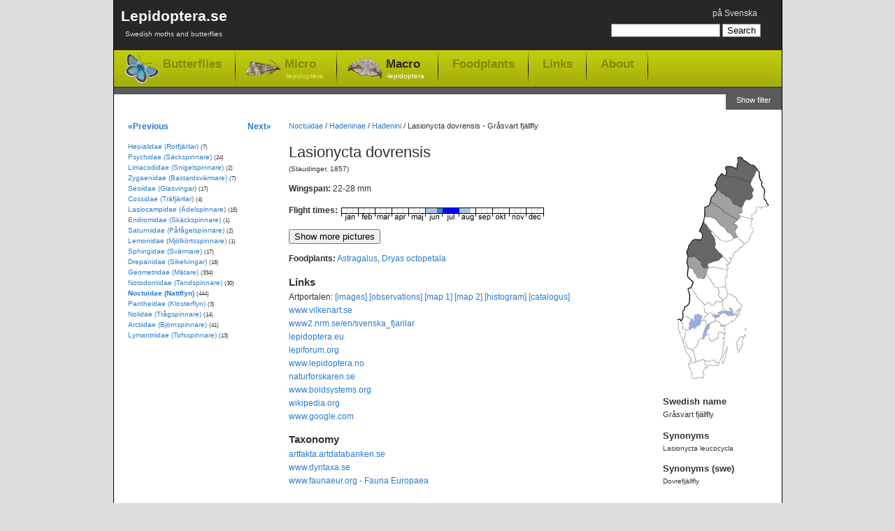

--- FILE ---
content_type: text/html; charset=utf-8
request_url: https://www.lepidoptera.se/species/lasionycta_dovrensis.aspx
body_size: 7173
content:
<!DOCTYPE html PUBLIC "-//W3C//DTD XHTML 1.0 Transitional//EN" "http://www.w3.org/TR/xhtml1/DTD/xhtml1-transitional.dtd">
<html xml:lang="en" lang="en" xmlns="http://www.w3.org/1999/xhtml">
<head>
	<title>Lasionycta dovrensis</title>
	
    
	<meta http-equiv="Content-Language" content="en" />
	<meta name="author" content="Magnus Unger" />
	<meta name="keywords" content="Lasionycta dovrensis, Gråsvart fjällfly, Noctuidae, Nattflyn, (Staudinger, 1857), Lasionycta, dovrensis, lepidoptera, butterflies, moths, macrolepidoptera, microlepidoptera" />
	<meta name="description" content="Lasionycta dovrensis (Staudinger, 1857), Noctuidae (Nattflyn).Wingspan: 22-28 mm. Flies in June,July,August." />
	

	<link rel="canonical" href="https://www.lepidoptera.se/species/lasionycta_dovrensis.aspx" />

    <link rel="stylesheet" type="text/css" href="/bundles/css/20240303193342.css" />

    


<!-- Google tag (gtag.js) -->
<script async src="https://www.googletagmanager.com/gtag/js?id=G-C5QWSPN06R"></script>
<script>
  window.dataLayer = window.dataLayer || [];
  function gtag(){dataLayer.push(arguments);}
  gtag('js', new Date());

  gtag('config', 'G-C5QWSPN06R');
</script>



</head>
<body>
	<div id="MainContainer">
		<div id="HeaderRegion">
			<div class="inner">
			
				<div id="Logo">
					<a href="/en/">
						Lepidoptera.se
						<span>
							Swedish moths and butterflies
						</span>
					
					</a>
				</div>
			
			
				<div id="GlobalMenu">
					

<ul>
	<li>

<span class="switchLanguage">
<a id="SwitchLanguageLink" href="/arter/gr%c3%a5svart_fj%c3%a4llfly.aspx">på Svenska</a>
</span></li>
	
	
</ul>
				</div>


				
				<div id="QuickSearch">
					

<form method="get" action="/en/search.aspx" id="QuickSearchForm">
	<fieldset>
	<input name="q" 
		type="text" 
		id="QuickSearchBox" 
		value="" 
		class="quickSearch" 
		title="Search box" />
	<input 
		type="submit" 
		value="Search" 
		id="QuickSearchButton" />
	</fieldset>
</form>



				</div>
				
				
				<div class="clear"></div>
				
				<div id="TopNav">
					<ul>
						<li class="butterflies"><a href="/butterflies.aspx">Butterflies</a></li>
						<li class="micro"><a href="/moths-micro.aspx">Micro<span>-lepidoptera</span></a></li>
						<li class="macro selected"><a href="/moths-macro.aspx">Macro<span>-lepidoptera</span></a></li>
						
						<li class="item"><a href="/foodplants.aspx">Foodplants</a></li>
						<li class="item"><a href="/en/links.aspx">Links</a></li>
						<li class="item"><a href="/en/about.aspx">About</a></li>
					</ul>
				</div>
				
				<div class="clear"></div>
					
			</div>
		</div>


    
    <form method="post" action="/species/lasionycta_dovrensis.aspx" id="aspnetForm">
<div>
<input type="hidden" name="__EVENTTARGET" id="__EVENTTARGET" value="" />
<input type="hidden" name="__EVENTARGUMENT" id="__EVENTARGUMENT" value="" />
<input type="hidden" name="__VIEWSTATE" id="__VIEWSTATE" value="/[base64]" />
</div>

<script type="text/javascript">
//<![CDATA[
var theForm = document.forms['aspnetForm'];
if (!theForm) {
    theForm = document.aspnetForm;
}
function __doPostBack(eventTarget, eventArgument) {
    if (!theForm.onsubmit || (theForm.onsubmit() != false)) {
        theForm.__EVENTTARGET.value = eventTarget;
        theForm.__EVENTARGUMENT.value = eventArgument;
        theForm.submit();
    }
}
//]]>
</script>


<div>

	<input type="hidden" name="__VIEWSTATEGENERATOR" id="__VIEWSTATEGENERATOR" value="9DFBB3E7" />
	<input type="hidden" name="__EVENTVALIDATION" id="__EVENTVALIDATION" value="/wEdAAJMKJCK4WkOvOoATO08GkqJo81Aj/GbwijiaGSc8Ld6x6bqTqjAxOzxEm2asjZ6nFyiL9AfloknW5usOhOpfhAl" />
</div>

		
	
	
		<div id="ShowFilterButton">
			<a id="Lepidoptera_WideNoFormPlaceHolder_FilterPlaceHolder_ctl00_ShowFilterPanelButton" href="javascript:__doPostBack(&#39;Lepidoptera$WideNoFormPlaceHolder$FilterPlaceHolder$ctl00$ShowFilterPanelButton&#39;,&#39;&#39;)">Show filter</a>
		</div>
	
	
	<div class="clear"></div>






		
		<div id="MainRegion">
			<div class="inner">
				
	<div id="Breadcrumbs">
		<a href="/family/noctuidae.aspx">Noctuidae</a>
		 / <a href="/family/noctuidae.aspx#Hadeninae">Hadeninae</a> / <a href="/family/noctuidae.aspx#Hadenini">Hadenini</a>
			
		/ <span>Lasionycta dovrensis  - Gråsvart fjällfly</span>
	</div>

	<div id="ContentLeft">
		<h1>Lasionycta dovrensis</h1>
		
		<p id="Author">
			(Staudinger, 1857)
		</p>
		
		
<p>
<strong>Wingspan: </strong>22-28 mm

</p>


		

		

<dl id="FlightTimes">
	<dt>Flight times:</dt>
	<dd><img width="290" height="19" id="FlygtidsBild" title="Flight times - Lasionycta dovrensis" src="/flight/lasionycta_dovrensis.aspx" alt="Flight times - Lasionycta dovrensis" /></dd>
</dl>


		
		
		

		

		

		<div class="clear"></div>

		<div id="ShowPictures">
			<input type="button" value="Show more pictures" />
		</div>
		<div id="HidePictures" style="display: none;">
			<input type="button" value="Hide pictures" />
		</div>

        

		<div id="GoogleImagePanel" class="gsc-results imagePanel" style="display: none;">
			<div id="GoogleImageResults" class="gsc-control imagePanelResults"></div>
			<div id="GoogleImageCursor" class="gsc-cursor-box gsc-control"></div>
			<div id="GoogleImageFooter" class="imagePanelFooter">
				<div id="GoogleBranding" class="imagePanelBranding">
					<a href="http://code.google.com/apis/ajaxsearch/" target="_blank" title="Google AJAX Search API">
						<img src="/images/google-small-logo.png" alt="Google AJAX Search API" width="51" height="15" />
					</a>				
				</div>
				<div id="GoogleMoreResults" class="imagePanelMoreResults">
					<a href="http://www.google.com/images?oe=utf8&amp;ie=utf8&amp;source=uds&amp;start=0&amp;hl=sv&amp;q=Lasionycta+dovrensis" target="_blank">
						More results from Google &raquo;
					</a>
				</div>
			</div>
		</div>

		
<p>
	<strong>Foodplants:</strong>
	<a href="/foodplantgenus/astragalus.aspx" title="Genus: Astragalus - Milk-vetch">Astragalus</a>, <a href="/foodplantspecies/dryas_octopetala.aspx" title="Species: Dryas octopetala - Mountain Avens">Dryas octopetala</a>
</p>


		


<dl id="ExternalLinks">
	<dt>Links</dt>
	
	<dd>Artportalen:
		<a href="http://www.artportalen.se/search/gallery/taxon/216215" target="_blank">[images]</a>
		<a href="http://www.artportalen.se/search/sightings/taxon/216215" target="_blank">[observations]</a>
		<a href="http://www.artportalen.se/search/map/taxon/216215" target="_blank">[map 1]</a>
		<a href="http://www.artportalen.se/search/mapgrid/taxon/216215" target="_blank">[map 2]</a>
		<a href="http://www.artportalen.se/search/histogram/taxon/216215" target="_blank">[histogram]</a>
		<a href="http://www.artportalen.se/Occurrence/TaxonOccurrence/16/216215" target="_blank">[catalogus]</a>
	</dd>
	
	<dd><a href="http://www.vilkenart.se/Art.aspx?Namn=Lasionycta_dovrensis" target="_blank">www.vilkenart.se</a></dd>
    
	
	<dd><a href="http://www2.nrm.se/en/svenska_fjarilar/l/lasionycta_leucocycla.html" target="_blank">www2.nrm.se/en/svenska_fjarilar</a></dd>
	
	<dd><a href="https://lepidoptera.eu/species/4801" target="_blank">lepidoptera.eu</a></dd>
	
			<dd><a href="https://lepiforum.org/wiki/page/Lasionycta_Leucocycla" target="_blank">lepiforum.org</a></dd>
		
			<dd><a href="http://www.lepidoptera.no/arter/?view=galleri&amp;or_id=6185" target="_blank">www.lepidoptera.no</a></dd>
		


	
	
	<dd><a href="http://naturforskaren.se/search/Lasionycta%20dovrensis" target="_blank">naturforskaren.se</a></dd>
	<dd><a href="http://www.boldsystems.org/index.php/Taxbrowser_Taxonpage?taxon=Lasionycta%20dovrensis" target="_blank">www.boldsystems.org</a></dd>
	<dd><a href="https://en.wikipedia.org/wiki/Lasionycta_dovrensis" target="_blank">wikipedia.org</a></dd>
	<dd><a href="https://www.google.com/images?q=Lasionycta+dovrensis" target="_blank">www.google.com</a></dd>

</dl>


<dl>
	<dt>Taxonomy</dt>
	
    <dd><a href="http://artfakta.artdatabanken.se/taxon/216215" target="_blank">artfakta.artdatabanken.se</a></dd>
    <dd><a href="https://www.dyntaxa.se/Taxon/Info/216215" target="_blank">www.dyntaxa.se</a></dd>
	
	<dd><a href="http://www.faunaeur.org/full_results.php?id=448422" target="_blank">www.faunaeur.org - Fauna Europaea</a></dd>
	
</dl>

		
	</div>

	<div id="RightRegion">
		<div class="inner">
			
<div id="Distribution">
	<img src="/map/lasionycta_dovrensis.aspx" alt="Distribution map - Lasionycta dovrensis" usemap="#VisaFynd" />

	<map name="VisaFynd" id="VisaFynd">
		<area id="Lepidoptera_WideNoFormPlaceHolder_WidePlaceHolder_MainPlaceHolder_Map1_AreaLsk1" title="Skåne" alt="Skåne" shape="poly" coords="29,300,29,306,26,306,31,319,30,326,39,326,41,325,46,327,49,321,47,319,51,312,51,306,48,305,51,302,46,300,39,302,35,304,30,305" />
		<area id="Lepidoptera_WideNoFormPlaceHolder_WidePlaceHolder_MainPlaceHolder_Map1_AreaLsk2" title="Blekinge" alt="Blekinge" shape="poly" coords="51,311,54,311,54,309,59,308,67,308,70,306,69,304,66,303,62,300,57,301,53,302,51,302,50,305,51,309" />
		<area id="Lepidoptera_WideNoFormPlaceHolder_WidePlaceHolder_MainPlaceHolder_Map1_AreaLsk3" title="Småland" alt="Småland" shape="poly" coords="32,287,35,292,35,296,37,302,42,301,47,300,50,302,57,301,61,301,64,302,67,304,70,304,71,300,74,294,76,287,77,280,77,275,78,272,73,268,78,268,78,264,76,262,71,260,69,262,69,265,68,268,67,270,64,270,61,272,59,272,57,271,56,268,56,265,54,263,52,265,50,268,48,270,47,269,45,269,43,270,41,271,40,275,39,278,35,282" />
		<area id="Lepidoptera_WideNoFormPlaceHolder_WidePlaceHolder_MainPlaceHolder_Map1_AreaLsk4" title="Öland" alt="Öland" shape="poly" coords="81,280,79,289,76,292,74,297,75,305,79,297,82,287,82,281" />
		<area id="Lepidoptera_WideNoFormPlaceHolder_WidePlaceHolder_MainPlaceHolder_Map1_AreaLsk5" title="Gotland" alt="Gotland" shape="poly" coords="96,289,99,288,99,285,102,281,105,278,105,275,105,270,108,266,108,264,104,266,101,267,98,269,95,276,96,279" />
		<area id="Lepidoptera_WideNoFormPlaceHolder_WidePlaceHolder_MainPlaceHolder_Map1_AreaLsk51" title="Gotska sandön" alt="Gotska sandön" shape="circle" coords="108,256,5" />
		<area id="Lepidoptera_WideNoFormPlaceHolder_WidePlaceHolder_MainPlaceHolder_Map1_AreaLsk6" title="Halland" alt="Halland" shape="poly" coords="19,276,20,280,23,287,26,293,30,299,30,303,33,304,36,303,36,298,35,292,31,286,28,284,25,283,23,277,21,274" />
		<area id="Lepidoptera_WideNoFormPlaceHolder_WidePlaceHolder_MainPlaceHolder_Map1_AreaLsk7" title="Bohuslän" alt="Bohuslän" shape="poly" coords="18,272,21,269,22,262,23,257,18,256,18,253,20,249,17,245,14,243,12,242,10,244,11,247,12,252,12,258,14,263,16,268" />
		<area id="Lepidoptera_WideNoFormPlaceHolder_WidePlaceHolder_MainPlaceHolder_Map1_AreaLsk8" title="Dalsland" alt="Dalsland" shape="poly" coords="18,237,23,237,29,241,26,248,27,256,23,259,19,256,20,249,15,244" />
		<area id="Lepidoptera_WideNoFormPlaceHolder_WidePlaceHolder_MainPlaceHolder_Map1_AreaLsk9" title="Västergötland" alt="Västergötland" shape="poly" coords="44,243,48,243,51,244,52,249,51,253,48,259,46,264,47,268,41,271,39,277,34,284,32,287,30,285,28,284,24,283,24,279,22,275,18,277,17,274,20,271,22,268,22,265,23,260,26,258,30,256,32,254,35,254,36,254,39,251,42,250,43,248,44,243" />
		<area id="Lepidoptera_WideNoFormPlaceHolder_WidePlaceHolder_MainPlaceHolder_Map1_AreaLsk10" title="Närke" alt="Närke" shape="poly" coords="53,234,59,232,63,234,66,235,60,237,64,239,66,242,63,245,59,247,56,248,53,249,51,250,51,245,47,243,51,236" />
		<area id="Lepidoptera_WideNoFormPlaceHolder_WidePlaceHolder_MainPlaceHolder_Map1_AreaLsk11" title="Östergötland" alt="Östergötland" shape="poly" coords="57,248,57,255,53,257,52,262,51,265,55,263,56,268,59,272,64,270,68,268,69,262,73,260,78,263,78,258,78,254,78,252,73,248,68,244,64,245,60,247" />
		<area id="Lepidoptera_WideNoFormPlaceHolder_WidePlaceHolder_MainPlaceHolder_Map1_AreaLsk12" title="Sörmland" alt="Sörmland" shape="poly" coords="84,248,88,244,90,245,93,240,96,238,93,236,89,237,85,236,83,237,80,235,76,234,71,235,71,238,65,240,66,243,70,245,75,250,79,251" />
		<area id="Lepidoptera_WideNoFormPlaceHolder_WidePlaceHolder_MainPlaceHolder_Map1_AreaLsk13" title="Uppland" alt="Uppland" shape="poly" coords="82,204,86,208,88,206,95,211,95,215,102,221,102,224,100,231,100,235,96,237,92,233,90,232,87,226,86,226,88,230,81,230,78,229,75,224,76,215,80,211,82,209" />
		<area id="Lepidoptera_WideNoFormPlaceHolder_WidePlaceHolder_MainPlaceHolder_Map1_AreaLsk14" title="Västmanland" alt="Västmanland" shape="poly" coords="48,220,51,220,54,217,57,220,59,222,62,220,65,217,70,217,72,217,75,216,75,220,76,225,79,229,74,230,70,231,67,233,71,235,66,236,64,234,60,232,57,233,54,234,49,231,48,226" />
		<area id="Lepidoptera_WideNoFormPlaceHolder_WidePlaceHolder_MainPlaceHolder_Map1_AreaLsk15" title="Värmland" alt="Värmland" shape="poly" coords="35,235,34,239,34,244,30,241,27,241,25,238,19,238,18,230,20,228,20,224,26,220,28,207,25,199,29,197,34,202,37,207,42,214,47,217,48,220,48,226,50,231,53,233,52,236,48,239,49,242,49,244,44,244,44,240,44,237,42,235,39,234" />
		<area id="Lepidoptera_WideNoFormPlaceHolder_WidePlaceHolder_MainPlaceHolder_Map1_AreaLsk16" title="Dalarna" alt="Dalarna" shape="poly" coords="29,197,35,205,38,209,42,214,47,219,51,221,53,217,57,218,58,221,63,221,66,217,68,217,74,217,75,214,69,208,68,205,71,203,67,197,64,197,53,177,49,184,45,184,40,182,34,175,34,171,26,168,24,179,29,185,33,187,33,191" />
		<area id="Lepidoptera_WideNoFormPlaceHolder_WidePlaceHolder_MainPlaceHolder_Map1_AreaLsk17" title="Gästrikland" alt="Gästrikland" shape="poly" coords="79,195,81,200,83,203,82,208,76,215,69,208,68,206,71,204,67,198,65,196" />
		<area id="Lepidoptera_WideNoFormPlaceHolder_WidePlaceHolder_MainPlaceHolder_Map1_AreaLsk18" title="Hälsingland" alt="Hälsingland" shape="poly" coords="79,195,81,191,78,188,80,181,83,181,81,177,82,171,74,169,69,170,65,167,61,167,57,168,55,167,52,171,52,176,55,180,58,187,61,191,64,195,64,197,71,196,73,195" />
		<area id="Lepidoptera_WideNoFormPlaceHolder_WidePlaceHolder_MainPlaceHolder_Map1_AreaLsk19" title="Medelpad" alt="Medelpad" shape="poly" coords="75,152,84,161,84,164,80,163,81,165,83,168,82,171,76,169,71,169,68,169,64,167,59,167,55,167,54,164,55,161,60,160,64,159,69,157,73,155" />
		<area id="Lepidoptera_WideNoFormPlaceHolder_WidePlaceHolder_MainPlaceHolder_Map1_AreaLsk20" title="Ångermanland" alt="Ångermanland" shape="poly" coords="64,140,75,152,84,160,87,161,87,156,85,154,89,154,91,152,90,149,92,147,98,143,102,139,106,134,96,123,92,125,89,128,84,129,79,131,74,129,68,124,65,121,59,117,59,119,63,126,64,132" />
		<area id="Lepidoptera_WideNoFormPlaceHolder_WidePlaceHolder_MainPlaceHolder_Map1_AreaLsk21" title="Västerbotten" alt="Västerbotten" shape="poly" coords="107,134,116,122,120,114,116,109,115,105,118,99,100,94,100,96,96,98,92,103,96,107,93,114,94,118,95,123,99,127" />
		<area id="Lepidoptera_WideNoFormPlaceHolder_WidePlaceHolder_MainPlaceHolder_Map1_AreaLsk22" title="Norrbotten" alt="Norrbotten" shape="poly" coords="125,28,128,32,127,39,132,44,131,50,135,55,134,69,141,78,133,81,129,83,127,81,123,82,124,85,118,92,117,98,97,93,101,89,103,81,108,72,113,72,118,66,116,61,119,56,114,51,114,46" />
		<area id="Lepidoptera_WideNoFormPlaceHolder_WidePlaceHolder_MainPlaceHolder_Map1_AreaLsk23" title="Härjedalen" alt="Härjedalen" shape="poly" coords="26,168,31,169,34,170,34,175,38,178,40,182,46,184,50,182,52,178,52,173,53,170,55,167,52,167,51,169,48,167,45,163,45,160,37,153,33,151,26,153,24,155,24,160,25,164" />
		<area href="http://www.artportalen.se/search/sightings/taxon/216215/area/8081" id="Lepidoptera_WideNoFormPlaceHolder_WidePlaceHolder_MainPlaceHolder_Map1_AreaLsk24" title="Jämtland" alt="Jämtland" shape="poly" coords="44,128,35,127,31,131,27,136,25,140,24,145,25,150,26,154,33,151,36,152,39,156,43,159,46,164,48,168,54,168,55,161,66,158,75,153,69,146,64,140,63,129,61,122,59,118,53,110,47,104,42,114,45,118,47,122" target="_blank" />
		<area id="Lepidoptera_WideNoFormPlaceHolder_WidePlaceHolder_MainPlaceHolder_Map1_AreaLsk25" title="Åsele lappmark" alt="Åsele lappmark" shape="poly" coords="49,94,47,103,49,105,55,113,60,117,64,122,68,124,74,130,85,130,92,126,87,119,83,120,79,111,71,107,66,101,62,97,56,95" />
		<area id="Lepidoptera_WideNoFormPlaceHolder_WidePlaceHolder_MainPlaceHolder_Map1_AreaLsk26" title="Lycksele lappmark" alt="Lycksele lappmark" shape="poly" coords="57,74,56,78,51,81,49,81,49,95,59,96,64,98,71,107,79,111,83,119,86,118,91,125,95,124,93,117,94,113,96,109,91,104,96,99,84,93,75,85,65,79" />
		<area id="Lepidoptera_WideNoFormPlaceHolder_WidePlaceHolder_MainPlaceHolder_Map1_AreaLsk27" title="Pite lappmark" alt="Pite lappmark" shape="poly" coords="67,57,61,65,58,70,57,73,67,81,70,82,78,89,95,99,100,95,97,93,98,91,101,90,102,82,90,77,87,70,79,65" />
		<area href="http://www.artportalen.se/search/sightings/taxon/216215/area/8085" id="Lepidoptera_WideNoFormPlaceHolder_WidePlaceHolder_MainPlaceHolder_Map1_AreaLsk28" title="Lule lappmark" alt="Lule lappmark" shape="poly" coords="79,37,73,33,68,39,65,47,64,51,66,57,80,66,87,69,89,76,102,81,109,71,113,71,118,67,117,63,119,56,114,50,115,46,106,42,94,39,84,38" target="_blank" />
		<area href="http://www.artportalen.se/search/sightings/taxon/216215/area/8086" id="Lepidoptera_WideNoFormPlaceHolder_WidePlaceHolder_MainPlaceHolder_Map1_AreaLsk29" title="Torne lappmark" alt="Torne lappmark" shape="poly" coords="80,37,93,38,99,40,105,42,111,45,115,45,117,41,121,35,124,28,122,24,119,21,115,20,109,17,105,14,102,11,97,10,97,11,96,15,97,18,95,22,95,24,93,25,90,24,88,24,85,22,82,22,79,23,78,25" target="_blank" />
	</map>



</div>

			
			
			<dl>
				<dt>Swedish name</dt>
				<dd>Gråsvart fjällfly</dd>
			</dl>
			

			
					<dl id="Synonyms">
						<dt>Synonyms</dt>
				
						<dd>Lasionycta leucocycla</dd>
				
					</dl>
				

			
					<dl id="SynonymsSv">
						<dt>Synonyms (swe)</dt>
				
						<dd>Dovrefjällfly</dd>
				
					</dl>
				

			
		</div>
	</div>

				
			</div>
		</div>

		<div id="LeftRegion">
			<div class="inner">
			
	<div id="NextPrevNav">
		<div class="prev">
			<a id="PrevSpeciesLink" title="Lasionhada proxima" href="/species/lasionhada_proxima.aspx">&laquo;Previous</a>
		</div>
		
		<div class="next">
			<a id="NextSpeciesLink" title="Lasionycta staudingeri" href="/species/lasionycta_staudingeri.aspx">Next&raquo;</a>
		</div>
	</div>
	<div class="clear"></div>

			
				
	<ul id="LeftNav">
	
		<li>
			<a href="/family/hepialidae.aspx">Hepialidae (Rotfjärilar)</a>
			<span class="speciesCount">(7)</span>
			
		</li>
	
		<li>
			<a href="/family/psychidae.aspx">Psychidae (Säckspinnare)</a>
			<span class="speciesCount">(24)</span>
			
		</li>
	
		<li>
			<a href="/family/limacodidae.aspx">Limacodidae (Snigelspinnare)</a>
			<span class="speciesCount">(2)</span>
			
		</li>
	
		<li>
			<a href="/family/zygaenidae.aspx">Zygaenidae (Bastardsvärmare)</a>
			<span class="speciesCount">(7)</span>
			
		</li>
	
		<li>
			<a href="/family/sesiidae.aspx">Sesiidae (Glasvingar)</a>
			<span class="speciesCount">(17)</span>
			
		</li>
	
		<li>
			<a href="/family/cossidae.aspx">Cossidae (Träfjärilar)</a>
			<span class="speciesCount">(4)</span>
			
		</li>
	
		<li>
			<a href="/family/lasiocampidae.aspx">Lasiocampidae (Ädelspinnare)</a>
			<span class="speciesCount">(15)</span>
			
		</li>
	
		<li>
			<a href="/family/endromidae.aspx">Endromidae (Skäckspinnare)</a>
			<span class="speciesCount">(1)</span>
			
		</li>
	
		<li>
			<a href="/family/saturniidae.aspx">Saturniidae (Påfågelspinnare)</a>
			<span class="speciesCount">(2)</span>
			
		</li>
	
		<li>
			<a href="/family/lemonidae.aspx">Lemonidae (Mjölkörtsspinnare)</a>
			<span class="speciesCount">(1)</span>
			
		</li>
	
		<li>
			<a href="/family/sphingidae.aspx">Sphingidae (Svärmare)</a>
			<span class="speciesCount">(17)</span>
			
		</li>
	
		<li>
			<a href="/family/drepanidae.aspx">Drepanidae (Sikelvingar)</a>
			<span class="speciesCount">(16)</span>
			
		</li>
	
		<li>
			<a href="/family/geometridae.aspx">Geometridae (Mätare)</a>
			<span class="speciesCount">(334)</span>
			
		</li>
	
		<li>
			<a href="/family/notodontidae.aspx">Notodontidae (Tandspinnare)</a>
			<span class="speciesCount">(30)</span>
			
		</li>
	
		<li class="selected">
			<a href="/family/noctuidae.aspx" class="selected">Noctuidae (Nattflyn)</a>
			<span class="speciesCount">(444)</span>
			
		</li>
	
		<li>
			<a href="/family/pantheidae.aspx">Pantheidae (Klosterflyn)</a>
			<span class="speciesCount">(3)</span>
			
		</li>
	
		<li>
			<a href="/family/nolidae.aspx">Nolidae (Trågspinnare)</a>
			<span class="speciesCount">(14)</span>
			
		</li>
	
		<li>
			<a href="/family/arctiidae.aspx">Arctiidae (Björnspinnare)</a>
			<span class="speciesCount">(41)</span>
			
		</li>
	
		<li>
			<a href="/family/lymantriidae.aspx">Lymantriidae (Tofsspinnare)</a>
			<span class="speciesCount">(13)</span>
			
		</li>
	
	</ul>
	

			
			</div>
		</div>
		

    </form>
    
	<div class="clear"></div>
	</div>
	<div id="FooterRegion">
		<p>
		Lepidoptera.se - Magnus Unger - <a href="/en/about.aspx">Contact</a>
		</p>
	</div>

    <script src="/bundles/js/20240303193342.js" type="text/javascript"></script>

    
	
</body>
</html>


--- FILE ---
content_type: text/css; charset=utf-8
request_url: https://www.lepidoptera.se/bundles/css/20240303193342.css
body_size: 16792
content:
body{font:76%/1.6 Verdana,Arial,Helvetica,sans-serif;background-color:#ddd;color:#333;margin:0;padding:0}dl,h2{clear:both}dt{font-size:120%;font-weight:bold}dd{margin:0;padding:0 1em 0 0}img{border:0}a{color:#2a7bcb;text-decoration:none;padding:1px 0}a:hover{text-decoration:underline}a[name]{color:#333}a[name]{text-decoration:none}a.noborder{text-decoration:none;border-bottom:0}ul{padding:0;margin:0 0 1em 1.5em;list-style:none}h1{font-size:180%;margin:0 0 .5em 0;font-weight:normal}dt.h2,h2{font-size:130%}dt.h3,h3{font-size:110%}dt.h4,h4{font-size:100%}h1 em{font-size:60%}dt.h2,dt.h3,dt.h4,h2,h3,h4{margin:0 0 .2em 0}table h2{margin:.5em 0 .2em 0}p{margin:0 0 1em 0}fieldset{border:0;padding:0;margin:0}.hidden{display:none}#MainContainer{width:955px;margin:0 auto 20px auto;padding:0 0 20px 0;background-color:white;border:1px solid black;border-top:0}#MainContainer #HeaderRegion{width:100%;float:left;position:relative;background:#282627;border-bottom:10px solid #5a5a5a}#MainContainer #HeaderRegion div.inner{padding:10px 0 0 0}#TopNav{padding:0;margin:10px 0 1px 0;width:100%;float:left;border-top:1px solid #e0e517;border-bottom:1px solid #b8cb11;background:#a1ab0c url([data-uri]) repeat-x top left}#TopNav ul{padding:0;margin:0}#TopNav li{float:left;padding:0;background:url([data-uri]) no-repeat right top;height:50px}#TopNav li a{font-family:Arial Black,Arial,Helvetica,sans-serif;font-weight:bold;font-size:140%;color:#828c04;border-bottom:0;text-decoration:none;display:block;padding:10px 10px 0 10px;margin:0 10px;line-height:1em}#TopNav li a span{font-family:Arial,Helvetica,sans-serif;font-weight:normal;font-size:60%;color:#e5ea69;display:block}#TopNav .selected a span{color:white}#TopNav li a:hover span{color:white}#TopNav .butterflies a{background:url([data-uri]) no-repeat 5px top;padding:10px 10px 20px 60px}#TopNav .micro a{background:url([data-uri]) no-repeat 5px top;padding-left:60px}#TopNav .macro a{background:url([data-uri]) no-repeat 5px top;padding-left:60px}#TopNav .selected a{color:#2e2828}#TopNav li a:hover{color:#2e2828}#Logo{float:left;margin:0 0 0 10px;font-family:Verdana,Arial,Helvetica,sans-serif;font-weight:bold;font-size:170%;line-height:1.3em}#Logo a{color:white;text-decoration:none}#Logo a span{display:block;font-size:50%;font-weight:normal;font-family:Arial,Helvetica,sans-serif;text-align:center;color:#ddd}#GlobalMenu{width:635px;text-align:right;margin:0 0 0 290px;padding:0 0 5px 0}#GlobalMenu ul{padding:0;margin:0}#GlobalMenu li:first-child{border-left:none}#GlobalMenu li{display:inline;border-left:1px solid white;padding:0 5px 0 10px}#GlobalMenu a{color:#ddd}#QuickSearch{width:635px;text-align:right;margin:0 0 0 290px}#QuickSearch form{margin:0;padding:0;display:inline}#QuickSearch input.quickSearch{width:150px}#QuickSearch input{border:1px solid #888;background:white;font-size:110%}#LoginPanel{text-align:right;padding:0 15px 0 0}#ShowFilterButton{float:right;width:100%}#ShowFilterButton a{display:block;float:right;background-color:#5a5a5a;color:white;padding:0 15px 5px 15px;font-size:90%}#HideFilterButton{float:right;text-align:right;width:130px}#HideFilterButton a{color:white}#FilterPanel{width:100%;float:left;color:white;background-color:#5a5a5a;border-bottom:1px solid black;font-size:90%}#FilterPanel .inner{padding:0 15px 10px 15px}#FilterControls{float:left;width:600px}#FilterControls select,#FilterControls input{font-size:90%}#LeftRegion{font-size:80%;float:left;width:250px}#LeftRegion div.inner{padding:15px 15px 20px 20px}#LeftRegion ul{margin:0}#LeftRegion ul ul{margin:0 0 0 2em}#LeftRegion ul a.selected{font-weight:bold}#LeftRegion ul ul a.selected{font-weight:normal;color:#222;border-bottom:0}#LeftRegion span.speciesCount{font-size:80%}#ContactForm{margin:0}#ContactForm dt{font-size:100%}#ContactForm dd{margin:0 0 .5em 0}#ContactForm dd input.textfield{width:200px}#ContactForm dd textarea{width:200px;height:200px}#MainContainer #MainRegion{float:right;width:705px}#MainContainer #MainRegion div.inner{padding:15px 0 20px 0}#MainContainer #MainRegion ul.introduction,#MainContainer #MainRegion p.introduction{font-size:90%;width:400px}#MainContainer #MainRegion #Author{font-size:80%;position:relative;top:-1.2em;padding:0;margin:0}#FlightTimes{float:left;width:100%;margin:0 0 1em 0;padding:0}#FlightTimes dt{float:left;font-size:1em}#FlightTimes dd{float:left;padding:5px 0 0 5px}#ContentLeft h1{margin-top:0}#MainRegion #ContentLeft{float:left;width:535px}#RightRegion{float:right;width:170px;font-size:90%}#Distribution{position:relative;width:150px;padding:0 0 0 10px;right:0}#Distribution img{display:block}#Synonyms dd,#SynonymsSv dd{font-size:90%}#WideRegion{clear:both}#WideRegion div.inner{padding:15px 20px 20px 20px}table.searchResults{border-collapse:collapse;width:100%}table.searchResults td.heading{padding:0}table.searchResults td{padding:2px 5px;font-size:90%;border-bottom:1px solid #ccc}table.searchResults th{padding:2px 5px;text-align:left;background:#666;color:white}#WideRegion h3{margin:1em 0 .5em 0}#WideRegion #CenterContainer{float:left;width:385px;margin:0}.latest-images{padding:0;margin:0 0 1.2em 0;list-style:none;width:100%;float:left}.latest-images li{float:left;padding:5px;font-size:90%;text-align:center;width:120px}.latest-images li:first-child{padding-left:0}.latest-images li a{display:block;overflow:hidden}.latest-images li img{display:block;border:1px solid black;padding:0;width:98%;height:auto}#MainImageContainer{float:left;width:530px;margin:0}#MainImageContainer .bildrubrik{float:right;font-size:90%;width:300px;text-align:right}#MainImageContainer .bildrubrik h3{font-size:100%;margin:0}#MainImageContainer .image{float:right;margin:0 3px 0 5px;width:213px}#MainImageContainer img{border:1px solid black;padding:0;display:block}#MainImageContainer .fotograf{float:right;font-size:90%}#PopularLists{font-size:80%;width:100%;float:left}#PopularLists .col{float:left;width:225px;margin:0;padding:0}#PopularLists ol{margin:0 0 1em 0;padding:0;list-style-position:outside}#PopularLists ol li{padding:0;margin:0 0 0 2.5em}#PopularLists ol li a{margin:0}#FooterRegion{width:955px;margin:0 auto 0 auto;padding:0 0 20px 0;clear:both;text-align:center}#NameList{margin:0}#NextPrevNav{font-size:120%;font-weight:bold;float:left;width:205px;padding:0;margin:0 0 1em 0}#NextPrevNav div.prev{float:left;text-align:left}#NextPrevNav div.next{float:right;text-align:right}#NextPrevNav a.nolink{color:#292929;border-bottom:0;text-decoration:none}#NextPrevNav a.nolink:hover{color:#292929;border-bottom:0;text-decoration:none}#Breadcrumbs{font-size:90%;margin:0 0 1em 0}#ImagePanel{width:680px;overflow:hidden;position:relative;background:#5a5a5a;margin:0 0 15px 0}#ImagePanel.onlythumbs{width:535px}#ImagePanel #MainImage{width:530px;position:absolute;top:15px;left:15px}#ImagePanel.onlythumbs #MainImage{display:none}#ImagePanel #MainImage #MainImageFrame{width:500px;border:0;background:transparent}#ImagePanel #Thumbnails{width:160px;overflow:auto;position:absolute;top:0;right:0;padding:5px 0}#ImagePanel.onlythumbs #Thumbnails{width:auto;position:relative;margin:0;white-space:nowrap;padding:0}#ImagePanel #Thumbnails li{padding:10px 0 10px 15px}#ImagePanel.onlythumbs #Thumbnails li{display:block;float:left;width:110px;padding:0 8px 8px 8px}#ImagePanel.onlythumbs #Thumbnails li img{display:block;float:left}#EditPictures,#ShowPictures{margin:0 0 1em 0}.imagePanel{width:505px!important;background:#5a5a5a;padding:10px;margin:0 0 15px 0;position:relative;display:inline;float:left;overflow:hidden!important}.imagePanel .imagePanelResults{width:660px;overflow:hidden}.imagePanel .imagePanelResults a{color:#ccc;border-bottom:0;font-size:90%;display:block}.imagePanel .imagePanelResults .imageResult,.imagePanel .imagePanelResults .gs-imageResult{float:left;padding:0 5px 5px 5px;width:120px;overflow:hidden;text-align:center}.imagePanel .imagePanelResults div.inExactMatch{display:none}.imagePanel .imagePanelResults .result-img{display:block;width:112px;height:84px;overflow:hidden}.imagePanel .imagePanelResults .result-img img,.imagePanel .imagePanelResults .gs-image{max-width:112px;max-height:84px;border:0}.imagePanel .imagePanelResults .result-link,.imagePanel .imagePanelResults .gs-text-box{display:block;height:1.3em;width:110px;overflow:hidden}.imagePanel .imagePanelResults div.gs-watermark{display:none}.imagePanel .imagePanelFooter{clear:both}.imagePanel .imagePanelFooter .imagePanelBranding{float:right;background:white;border:1px solid black}.imagePanel .imagePanelFooter .imagePanelBranding span{font-size:80%;display:block;padding:0 2px}#GoogleImagePanel.imagePanel .imagePanelFooter .imagePanelBranding{padding:2px 2px 0 2px}.imagePanel .imagePanelFooter .imagePanelBranding img{display:block}.imagePanel .imagePanelFooter .imagePanelMoreResults{float:left;font-size:90%;width:300px}.imagePanel .imagePanelFooter .imagePanelMoreResults a{color:#ccc}#GoogleImagePanel #GoogleImageCursor{display:none}#GoogleImagePanel .gsc-control .gs-snippet,#GoogleImagePanel .gsc-control .gs-size{display:none}#YahooImagePanel #YahooImageFooter{margin:0;clear:both}#YahooImagePanel #YahooBranding{float:right}#YahooImagePanel #YahooMoreResults{float:left;font-size:90%}#MainRegion{position:relative}.bildLista{padding:0;margin:0}.bildLista li{display:block;width:220px;height:200px;float:left;font-size:80%;text-align:center}.bildLista li a{border-bottom:0;display:block}.bildListaSeperator{height:1px;clear:both;margin:0 57px .7em 0}.bildLista li img{border:1px solid black}.bildLista li div.noimage{width:200px;height:160px;border:1px solid black;background:white;text-align:center;line-height:160px;overflow:hidden;font-size:20px;cursor:pointer;margin:0 auto 0 auto}#ShowThumbNav{font-size:90%;position:absolute;right:20px;top:1.3em;text-align:right;margin:0 30px 0 0;width:280px}#ThumbOptionsNav{font-size:90%;position:absolute;right:20px;top:3em;text-align:right;margin:0 30px 0 0;width:300px}#ThumbOptionsNav .radiobuttons{clear:both;float:right}#ThumbOptionsNav .radiobuttons li{display:block;padding:0 0 0 10px;float:left;text-align:left}span.searchmarker{background-color:#ff9632;color:#333}table.artlista td{position:relative}dl.artlista dt.h2{font-size:130%;padding:.8em 0 .2em 0}dl.artlista dt{font-size:110%;clear:both}dl.artlista dd{float:left;width:100%;position:relative;margin:0 0 5px 0}dl.artlista dd a{margin-left:2em}dl.artlista span.redlist1,dl.artlista span.redlist2,dl.artlista span.redlist3,dl.artlista span.redlist4,dl.artlista span.redlist5,dl.artlista span.redlist{position:absolute;top:0;left:0;cursor:default}table.artlista span.redlist1,table.artlista span.redlist2,table.artlista span.redlist3,table.artlista span.redlist4,table.artlista span.redlist5,table.artlista span.redlist{position:static;cursor:default}.artlista span.redlist1,.artlista span.redlist2,.artlista span.redlist3{font-weight:bold}.artlista span.redlist2{color:#e44}dl.plantlist{clear:both;padding:0 0 1em 0}dl.plantlist dt.h3{margin:.5em 0 0 0}table#PlantFamilies{border-collapse:collapse}table#PlantFamilies td{padding:0 20px 0 0}table#PlantFamilies a{display:block}.clear{clear:both}#tooltip{position:absolute;font-size:90%;font-family:Tahoma,Arial,Sans-Serif;border:1px solid white;background:#333;padding:2px 5px;color:white;display:none}#EditFlightTimesForm{position:absolute;font-size:90%;font-family:Tahoma,Arial,Sans-Serif;border:1px solid white;background:#333;padding:2px 5px;color:white;display:none}#EditFlightTimesForm .month{text-align:center;float:left;border-right:1px solid white;padding:0 1px 0 1px}#EditFlightTimesForm .month input{width:13px;height:13px;padding:0;margin:0}#WideRegion.foodplants dl{float:left;width:420px;clear:none}#fancybox-loading{position:fixed;top:50%;left:50%;height:40px;width:40px;margin-top:-20px;margin-left:-20px;cursor:pointer;overflow:hidden;z-index:1104;display:none}* html #fancybox-loading{position:absolute;margin-top:0}#fancybox-loading div{position:absolute;top:0;left:0;width:40px;height:480px;background-image:url('/scripts/jquery.fancybox-1.3.1/fancybox/fancybox.png')}#fancybox-overlay{position:fixed;top:0;left:0;bottom:0;right:0;background:black;z-index:1100;display:none}* html #fancybox-overlay{position:absolute;width:100%}#fancybox-tmp{padding:0;margin:0;border:0;overflow:auto;display:none}#fancybox-wrap{position:absolute;top:0;left:0;margin:0;padding:20px;z-index:1101;display:none}#fancybox-outer{position:relative;width:100%;height:100%;background:white}#fancybox-inner{position:absolute;top:0;left:0;width:1px;height:1px;padding:0;margin:0;outline:0;overflow:hidden}#fancybox-hide-sel-frame{position:absolute;top:0;left:0;width:100%;height:100%;background:transparent}#fancybox-close{position:absolute;top:-15px;right:-15px;width:30px;height:30px;background-image:url('/scripts/jquery.fancybox-1.3.1/fancybox/fancybox.png');background-position:-40px 0;cursor:pointer;z-index:1103;display:none}#fancybox_error{color:#444;font:normal 12px/20px Arial;padding:7px;margin:0}#fancybox-content{height:auto;width:auto;padding:0;margin:0}#fancybox-img{width:100%;height:100%;padding:0;margin:0;border:0;outline:0;line-height:0;vertical-align:top;-ms-interpolation-mode:bicubic}#fancybox-frame{position:relative;width:100%;height:100%;border:0;display:block}#fancybox-title{position:absolute;bottom:0;left:0;font-family:Arial;font-size:12px;z-index:1102}.fancybox-title-inside{padding:10px 0;text-align:center;color:#333}.fancybox-title-outside{padding-top:5px;color:white;text-align:center;font-weight:bold}.fancybox-title-over{color:white;text-align:left}#fancybox-title-over{padding:10px;background-image:url('/scripts/jquery.fancybox-1.3.1/fancybox/fancy_title_over.png');display:block}#fancybox-title-wrap{display:inline-block}#fancybox-title-wrap span{height:32px;float:left}#fancybox-title-left{padding-left:15px;background-image:url('/scripts/jquery.fancybox-1.3.1/fancybox/fancybox.png');background-position:-40px -90px;background-repeat:no-repeat}#fancybox-title-main{font-weight:bold;line-height:29px;background-image:url('/scripts/jquery.fancybox-1.3.1/fancybox/fancybox-x.png');background-position:0 -40px;color:white}#fancybox-title-right{padding-left:15px;background-image:url('/scripts/jquery.fancybox-1.3.1/fancybox/fancybox.png');background-position:-55px -90px;background-repeat:no-repeat}#fancybox-left,#fancybox-right{position:absolute;bottom:0;height:100%;width:35%;cursor:pointer;outline:0;background-image:url('/scripts/jquery.fancybox-1.3.1/fancybox/blank.gif');z-index:1102;display:none}#fancybox-left{left:0}#fancybox-right{right:0}#fancybox-left-ico,#fancybox-right-ico{position:absolute;top:50%;left:-9999px;width:30px;height:30px;margin-top:-15px;cursor:pointer;z-index:1102;display:block}#fancybox-left-ico{background-image:url('/scripts/jquery.fancybox-1.3.1/fancybox/fancybox.png');background-position:-40px -30px}#fancybox-right-ico{background-image:url('/scripts/jquery.fancybox-1.3.1/fancybox/fancybox.png');background-position:-40px -60px}#fancybox-left:hover,#fancybox-right:hover{visibility:visible}#fancybox-left:hover span{left:20px}#fancybox-right:hover span{left:auto;right:20px}.fancy-bg{position:absolute;padding:0;margin:0;border:0;width:20px;height:20px;z-index:1001}#fancy-bg-n{top:-20px;left:0;width:100%;background-image:url('/scripts/jquery.fancybox-1.3.1/fancybox/fancybox-x.png')}#fancy-bg-ne{top:-20px;right:-20px;background-image:url('/scripts/jquery.fancybox-1.3.1/fancybox/fancybox.png');background-position:-40px -162px}#fancy-bg-e{top:0;right:-20px;height:100%;background-image:url('/scripts/jquery.fancybox-1.3.1/fancybox/fancybox-y.png');background-position:-20px 0}#fancy-bg-se{bottom:-20px;right:-20px;background-image:url('/scripts/jquery.fancybox-1.3.1/fancybox/fancybox.png');background-position:-40px -182px}#fancy-bg-s{bottom:-20px;left:0;width:100%;background-image:url('/scripts/jquery.fancybox-1.3.1/fancybox/fancybox-x.png');background-position:0 -20px}#fancy-bg-sw{bottom:-20px;left:-20px;background-image:url('/scripts/jquery.fancybox-1.3.1/fancybox/fancybox.png');background-position:-40px -142px}#fancy-bg-w{top:0;left:-20px;height:100%;background-image:url('/scripts/jquery.fancybox-1.3.1/fancybox/fancybox-y.png')}#fancy-bg-nw{top:-20px;left:-20px;background-image:url('/scripts/jquery.fancybox-1.3.1/fancybox/fancybox.png');background-position:-40px -122px}#fancybox-loading.fancybox-ie div{background:transparent;filter:progid:DXImageTransform.Microsoft.AlphaImageLoader(src='/scripts/jquery.fancybox-1.3.1/fancybox/fancy_loading.png',sizingMethod='scale')}.fancybox-ie #fancybox-close{background:transparent;filter:progid:DXImageTransform.Microsoft.AlphaImageLoader(src='/scripts/jquery.fancybox-1.3.1/fancybox/fancy_close.png',sizingMethod='scale')}.fancybox-ie #fancybox-title-over{background:transparent;filter:progid:DXImageTransform.Microsoft.AlphaImageLoader(src='/scripts/jquery.fancybox-1.3.1/fancybox/fancy_title_over.png',sizingMethod='scale');zoom:1}.fancybox-ie #fancybox-title-left{background:transparent;filter:progid:DXImageTransform.Microsoft.AlphaImageLoader(src='/scripts/jquery.fancybox-1.3.1/fancybox/fancy_title_left.png',sizingMethod='scale')}.fancybox-ie #fancybox-title-main{background:transparent;filter:progid:DXImageTransform.Microsoft.AlphaImageLoader(src='/scripts/jquery.fancybox-1.3.1/fancybox/fancy_title_main.png',sizingMethod='scale')}.fancybox-ie #fancybox-title-right{background:transparent;filter:progid:DXImageTransform.Microsoft.AlphaImageLoader(src='/scripts/jquery.fancybox-1.3.1/fancybox/fancy_title_right.png',sizingMethod='scale')}.fancybox-ie #fancybox-left-ico{background:transparent;filter:progid:DXImageTransform.Microsoft.AlphaImageLoader(src='/scripts/jquery.fancybox-1.3.1/fancybox/fancy_nav_left.png',sizingMethod='scale')}.fancybox-ie #fancybox-right-ico{background:transparent;filter:progid:DXImageTransform.Microsoft.AlphaImageLoader(src='/scripts/jquery.fancybox-1.3.1/fancybox/fancy_nav_right.png',sizingMethod='scale')}.fancybox-ie .fancy-bg{background:transparent!important}.fancybox-ie #fancy-bg-n{filter:progid:DXImageTransform.Microsoft.AlphaImageLoader(src='/scripts/jquery.fancybox-1.3.1/fancybox/fancy_shadow_n.png',sizingMethod='scale')}.fancybox-ie #fancy-bg-ne{filter:progid:DXImageTransform.Microsoft.AlphaImageLoader(src='/scripts/jquery.fancybox-1.3.1/fancybox/fancy_shadow_ne.png',sizingMethod='scale')}.fancybox-ie #fancy-bg-e{filter:progid:DXImageTransform.Microsoft.AlphaImageLoader(src='/scripts/jquery.fancybox-1.3.1/fancybox/fancy_shadow_e.png',sizingMethod='scale')}.fancybox-ie #fancy-bg-se{filter:progid:DXImageTransform.Microsoft.AlphaImageLoader(src='/scripts/jquery.fancybox-1.3.1/fancybox/fancy_shadow_se.png',sizingMethod='scale')}.fancybox-ie #fancy-bg-s{filter:progid:DXImageTransform.Microsoft.AlphaImageLoader(src='/scripts/jquery.fancybox-1.3.1/fancybox/fancy_shadow_s.png',sizingMethod='scale')}.fancybox-ie #fancy-bg-sw{filter:progid:DXImageTransform.Microsoft.AlphaImageLoader(src='/scripts/jquery.fancybox-1.3.1/fancybox/fancy_shadow_sw.png',sizingMethod='scale')}.fancybox-ie #fancy-bg-w{filter:progid:DXImageTransform.Microsoft.AlphaImageLoader(src='/scripts/jquery.fancybox-1.3.1/fancybox/fancy_shadow_w.png',sizingMethod='scale')}.fancybox-ie #fancy-bg-nw{filter:progid:DXImageTransform.Microsoft.AlphaImageLoader(src='/scripts/jquery.fancybox-1.3.1/fancybox/fancy_shadow_nw.png',sizingMethod='scale')}